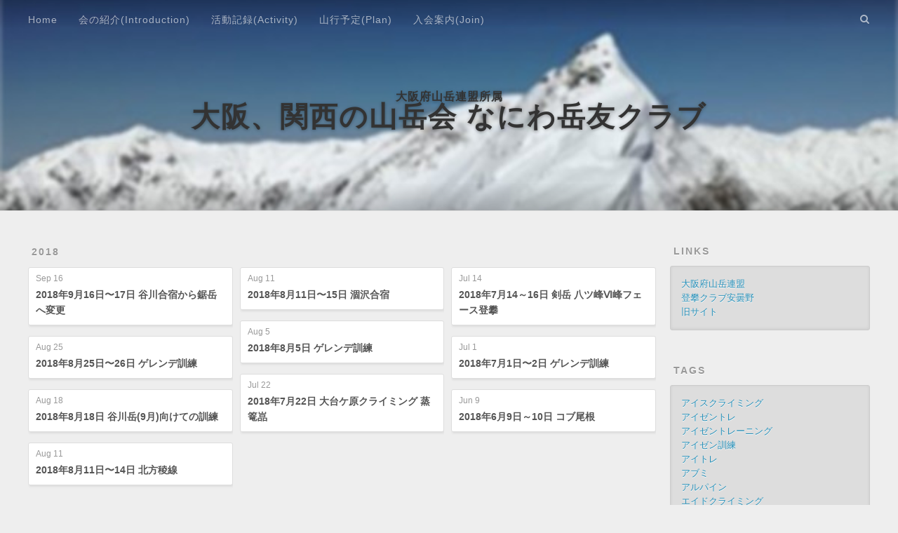

--- FILE ---
content_type: text/html; charset=utf-8
request_url: https://naniwa.gakuyu.club/archives/2018/page/3/
body_size: 6908
content:
<!DOCTYPE html>
<html>
<head>
  <meta charset="utf-8">
  

  
  <title>Archives: 2018 | 大阪、関西の山岳会 なにわ岳友クラブ</title>
  <meta name="viewport" content="width=device-width, initial-scale=1, maximum-scale=1">
  <meta name="description" content="大阪、関西の山岳会">
<meta property="og:type" content="website">
<meta property="og:title" content="大阪、関西の山岳会 なにわ岳友クラブ">
<meta property="og:url" content="https://naniwa.gakuyu.club/archives/2018/page/3/index.html">
<meta property="og:site_name" content="大阪、関西の山岳会 なにわ岳友クラブ">
<meta property="og:description" content="大阪、関西の山岳会">
<meta property="og:locale">
<meta property="article:author" content="Copyright Naniwa Gakuyu Alpine Club All Rights Reserved.">
<meta name="twitter:card" content="summary">
  
  
    <link rel="icon" href="/favicon.ico">
  
  
    <link href="//fonts.googleapis.com/css?family=Source+Code+Pro" rel="stylesheet" type="text/css">
  
  <link rel="stylesheet" href="https://use.fontawesome.com/releases/v5.1.0/css/all.css" integrity="sha384-lKuwvrZot6UHsBSfcMvOkWwlCMgc0TaWr+30HWe3a4ltaBwTZhyTEggF5tJv8tbt" crossorigin="anonymous">
  
<link rel="stylesheet" href="/css/style.css">

  <!-- Google tag (gtag.js) -->
  <script async src="https://www.googletagmanager.com/gtag/js?id=G-H9N2NVSJRL"></script>
  <script>
    window.dataLayer = window.dataLayer || [];
    function gtag(){dataLayer.push(arguments);}
    gtag('js', new Date());

    gtag('config', 'G-H9N2NVSJRL');
  </script>
<meta name="generator" content="Hexo 5.4.0"></head>

<body>
  <div id="container">
    <div id="wrap">
      <header id="header">
  <div id="banner"></div>
  <div id="header-outer" class="outer">
    <div id="header-title" class="inner">
      <h5 id="logo-wrap">
        <a href="/" id="subtitle">大阪府山岳連盟所属</a>
      </h5>
      <h1 id="logo-wrap">
        <a href="/" id="logo">大阪、関西の山岳会 なにわ岳友クラブ</a>
      </h1>
      
    </div>
    <div id="header-inner" class="inner">
      <nav id="main-nav">
        <a id="main-nav-toggle" class="nav-icon"></a>
        
          <a class="main-nav-link" href="/">Home</a>
        
          <a class="main-nav-link" href="/introduction">会の紹介(Introduction)</a>
        
          <a class="main-nav-link" href="/activity">活動記録(Activity)</a>
        
          <a class="main-nav-link" href="/plan">山行予定(Plan)</a>
        
          <a class="main-nav-link" href="/join">入会案内(Join)</a>
        
      </nav>
      <nav id="sub-nav">
        
        <a id="nav-search-btn" class="nav-icon" title="Search"></a>
      </nav>
      <div id="search-form-wrap">
        <form action="//google.com/search" method="get" accept-charset="UTF-8" class="search-form"><input type="search" name="q" class="search-form-input" placeholder="Search"><button type="submit" class="search-form-submit">&#xF002;</button><input type="hidden" name="sitesearch" value="https://naniwa.gakuyu.club"></form>
      </div>
    </div>
  </div>
</header>

      <div class="outer">
        <section id="main">
  
  
    
    
      
      
      <section class="archives-wrap">
        <div class="archive-year-wrap">
          <a href="/archives/2018" class="archive-year">2018</a>
        </div>
        <div class="archives">
    
    <article class="archive-article archive-type-post">
  <div class="archive-article-inner">
    <header class="archive-article-header">
      <a href="/2018/09/16/20180916/" class="archive-article-date">
  <time datetime="2018-09-15T15:00:00.000Z" itemprop="datePublished">Sep 16</time>
</a>
      
  
    <h1 itemprop="name">
      <a class="archive-article-title" href="/2018/09/16/20180916/">2018年9月16日〜17日 谷川合宿から鋸岳へ変更</a>
    </h1>
  

    </header>
  </div>
</article>
  
    
    
    <article class="archive-article archive-type-post">
  <div class="archive-article-inner">
    <header class="archive-article-header">
      <a href="/2018/08/25/20180825/" class="archive-article-date">
  <time datetime="2018-08-24T15:00:00.000Z" itemprop="datePublished">Aug 25</time>
</a>
      
  
    <h1 itemprop="name">
      <a class="archive-article-title" href="/2018/08/25/20180825/">2018年8月25日〜26日 ゲレンデ訓練</a>
    </h1>
  

    </header>
  </div>
</article>
  
    
    
    <article class="archive-article archive-type-post">
  <div class="archive-article-inner">
    <header class="archive-article-header">
      <a href="/2018/08/18/20180818/" class="archive-article-date">
  <time datetime="2018-08-17T15:00:00.000Z" itemprop="datePublished">Aug 18</time>
</a>
      
  
    <h1 itemprop="name">
      <a class="archive-article-title" href="/2018/08/18/20180818/">2018年8月18日 谷川岳(9月)向けての訓練</a>
    </h1>
  

    </header>
  </div>
</article>
  
    
    
    <article class="archive-article archive-type-post">
  <div class="archive-article-inner">
    <header class="archive-article-header">
      <a href="/2018/08/11/20180811-1/" class="archive-article-date">
  <time datetime="2018-08-10T15:00:00.000Z" itemprop="datePublished">Aug 11</time>
</a>
      
  
    <h1 itemprop="name">
      <a class="archive-article-title" href="/2018/08/11/20180811-1/">2018年8月11日〜14日 北方稜線</a>
    </h1>
  

    </header>
  </div>
</article>
  
    
    
    <article class="archive-article archive-type-post">
  <div class="archive-article-inner">
    <header class="archive-article-header">
      <a href="/2018/08/11/20180811/" class="archive-article-date">
  <time datetime="2018-08-10T15:00:00.000Z" itemprop="datePublished">Aug 11</time>
</a>
      
  
    <h1 itemprop="name">
      <a class="archive-article-title" href="/2018/08/11/20180811/">2018年8月11日〜15日 涸沢合宿</a>
    </h1>
  

    </header>
  </div>
</article>
  
    
    
    <article class="archive-article archive-type-post">
  <div class="archive-article-inner">
    <header class="archive-article-header">
      <a href="/2018/08/05/20180805/" class="archive-article-date">
  <time datetime="2018-08-04T15:00:00.000Z" itemprop="datePublished">Aug 5</time>
</a>
      
  
    <h1 itemprop="name">
      <a class="archive-article-title" href="/2018/08/05/20180805/">2018年8月5日 ゲレンデ訓練</a>
    </h1>
  

    </header>
  </div>
</article>
  
    
    
    <article class="archive-article archive-type-post">
  <div class="archive-article-inner">
    <header class="archive-article-header">
      <a href="/2018/07/22/20180722/" class="archive-article-date">
  <time datetime="2018-07-21T15:00:00.000Z" itemprop="datePublished">Jul 22</time>
</a>
      
  
    <h1 itemprop="name">
      <a class="archive-article-title" href="/2018/07/22/20180722/">2018年7月22日 大台ケ原クライミング 蒸篭嵓</a>
    </h1>
  

    </header>
  </div>
</article>
  
    
    
    <article class="archive-article archive-type-post">
  <div class="archive-article-inner">
    <header class="archive-article-header">
      <a href="/2018/07/14/20180714/" class="archive-article-date">
  <time datetime="2018-07-13T15:00:00.000Z" itemprop="datePublished">Jul 14</time>
</a>
      
  
    <h1 itemprop="name">
      <a class="archive-article-title" href="/2018/07/14/20180714/">2018年7月14～16日 剣岳 八ツ峰Ⅵ峰フェース登攀</a>
    </h1>
  

    </header>
  </div>
</article>
  
    
    
    <article class="archive-article archive-type-post">
  <div class="archive-article-inner">
    <header class="archive-article-header">
      <a href="/2018/07/01/20180701/" class="archive-article-date">
  <time datetime="2018-06-30T15:00:00.000Z" itemprop="datePublished">Jul 1</time>
</a>
      
  
    <h1 itemprop="name">
      <a class="archive-article-title" href="/2018/07/01/20180701/">2018年7月1日〜2日 ゲレンデ訓練</a>
    </h1>
  

    </header>
  </div>
</article>
  
    
    
    <article class="archive-article archive-type-post">
  <div class="archive-article-inner">
    <header class="archive-article-header">
      <a href="/2018/06/09/20180609/" class="archive-article-date">
  <time datetime="2018-06-08T15:00:00.000Z" itemprop="datePublished">Jun 9</time>
</a>
      
  
    <h1 itemprop="name">
      <a class="archive-article-title" href="/2018/06/09/20180609/">2018年6月9日～10日 コブ尾根</a>
    </h1>
  

    </header>
  </div>
</article>
  
  
    </div></section>
  


  <nav id="page-nav">
    
    <a class="extend prev" rel="prev" href="/archives/2018/page/2/">&amp;laquo; Prev</a><a class="page-number" href="/archives/2018/">1</a><a class="page-number" href="/archives/2018/page/2/">2</a><span class="page-number current">3</span><a class="page-number" href="/archives/2018/page/4/">4</a><a class="page-number" href="/archives/2018/page/5/">5</a><a class="extend next" rel="next" href="/archives/2018/page/4/">Next &amp;raquo;</a>
  </nav>

</section>
        
          <aside id="sidebar">
  
    <div class="widget-wrap">
<h3 class="widget-title">links</h3>
<div class="widget">
  <ul>
	
	  <li>
		<a target="_blank" rel="noopener" href="http://sangaku-osaka.com/link.html">大阪府山岳連盟</a>
	  </li>
	
	  <li>
		<a target="_blank" rel="noopener" href="http://cca-azumino.sakura.ne.jp/">登攀クラブ安曇野</a>
	  </li>
	
	  <li>
		<a target="_blank" rel="noopener" href="http://gcn.byoubu.com/old.html">旧サイト</a>
	  </li>
	
  </ul>
</div>
</div>

  
    
  <div class="widget-wrap">
    <h3 class="widget-title">Tags</h3>
    <div class="widget">
      <ul class="tag-list" itemprop="keywords"><li class="tag-list-item"><a class="tag-list-link" href="/tags/%E3%82%A2%E3%82%A4%E3%82%B9%E3%82%AF%E3%83%A9%E3%82%A4%E3%83%9F%E3%83%B3%E3%82%B0/" rel="tag">アイスクライミング</a></li><li class="tag-list-item"><a class="tag-list-link" href="/tags/%E3%82%A2%E3%82%A4%E3%82%BC%E3%83%B3%E3%83%88%E3%83%AC/" rel="tag">アイゼントレ</a></li><li class="tag-list-item"><a class="tag-list-link" href="/tags/%E3%82%A2%E3%82%A4%E3%82%BC%E3%83%B3%E3%83%88%E3%83%AC%E3%83%BC%E3%83%8B%E3%83%B3%E3%82%B0/" rel="tag">アイゼントレーニング</a></li><li class="tag-list-item"><a class="tag-list-link" href="/tags/%E3%82%A2%E3%82%A4%E3%82%BC%E3%83%B3%E8%A8%93%E7%B7%B4/" rel="tag">アイゼン訓練</a></li><li class="tag-list-item"><a class="tag-list-link" href="/tags/%E3%82%A2%E3%82%A4%E3%83%88%E3%83%AC/" rel="tag">アイトレ</a></li><li class="tag-list-item"><a class="tag-list-link" href="/tags/%E3%82%A2%E3%83%96%E3%83%9F/" rel="tag">アブミ</a></li><li class="tag-list-item"><a class="tag-list-link" href="/tags/%E3%82%A2%E3%83%AB%E3%83%91%E3%82%A4%E3%83%B3/" rel="tag">アルパイン</a></li><li class="tag-list-item"><a class="tag-list-link" href="/tags/%E3%82%A8%E3%82%A4%E3%83%89%E3%82%AF%E3%83%A9%E3%82%A4%E3%83%9F%E3%83%B3%E3%82%B0/" rel="tag">エイドクライミング</a></li><li class="tag-list-item"><a class="tag-list-link" href="/tags/%E3%82%AF%E3%83%A9%E3%82%A4%E3%83%9F%E3%83%B3%E3%82%B0/" rel="tag">クライミング</a></li><li class="tag-list-item"><a class="tag-list-link" href="/tags/%E3%82%B2%E3%83%AC%E3%83%B3%E3%83%87%E8%A8%93%E7%B7%B4/" rel="tag">ゲレンデ訓練</a></li><li class="tag-list-item"><a class="tag-list-link" href="/tags/%E3%82%B3%E3%83%96%E5%B0%BE%E6%A0%B9/" rel="tag">コブ尾根</a></li><li class="tag-list-item"><a class="tag-list-link" href="/tags/%E3%83%89%E3%83%BC%E3%83%A0%E4%B8%AD%E5%A4%AE%E7%A8%9C/" rel="tag">ドーム中央稜</a></li><li class="tag-list-item"><a class="tag-list-link" href="/tags/%E3%83%90%E3%83%83%E3%83%88%E3%83%AC%E3%82%B9/" rel="tag">バットレス</a></li><li class="tag-list-item"><a class="tag-list-link" href="/tags/%E3%83%92%E3%83%9E%E3%83%A9%E3%83%A4/" rel="tag">ヒマラヤ</a></li><li class="tag-list-item"><a class="tag-list-link" href="/tags/%E3%83%AC%E3%82%B9%E3%82%AD%E3%83%A5%E3%83%BC%E8%A8%93%E7%B7%B4/" rel="tag">レスキュー訓練</a></li><li class="tag-list-item"><a class="tag-list-link" href="/tags/%E4%B8%89%E3%83%8E%E6%B2%A2%E5%B2%B3/" rel="tag">三ノ沢岳</a></li><li class="tag-list-item"><a class="tag-list-link" href="/tags/%E4%B8%8D%E5%B8%B0%E5%B2%B3/" rel="tag">不帰岳</a></li><li class="tag-list-item"><a class="tag-list-link" href="/tags/%E4%B8%AD%E5%A4%AE%E3%82%A2%E3%83%AB%E3%83%97%E3%82%B9/" rel="tag">中央アルプス</a></li><li class="tag-list-item"><a class="tag-list-link" href="/tags/%E4%B8%B8%E5%B1%B1%E6%9D%B1%E5%A3%81/" rel="tag">丸山東壁</a></li><li class="tag-list-item"><a class="tag-list-link" href="/tags/%E4%B9%97%E9%9E%8D%E5%B2%B3/" rel="tag">乗鞍岳</a></li><li class="tag-list-item"><a class="tag-list-link" href="/tags/%E4%BA%94%E7%AB%9C%E5%B2%B3/" rel="tag">五竜岳</a></li><li class="tag-list-item"><a class="tag-list-link" href="/tags/%E4%BC%8A%E5%90%B9%E5%B1%B1/" rel="tag">伊吹山</a></li><li class="tag-list-item"><a class="tag-list-link" href="/tags/%E5%85%AB%E3%83%84%E5%B3%B0/" rel="tag">八ツ峰</a></li><li class="tag-list-item"><a class="tag-list-link" href="/tags/%E5%85%AB%E3%83%B6%E5%B2%B3/" rel="tag">八ヶ岳</a></li><li class="tag-list-item"><a class="tag-list-link" href="/tags/%E5%85%AD%E7%94%B2%E5%B1%B1/" rel="tag">六甲山</a></li><li class="tag-list-item"><a class="tag-list-link" href="/tags/%E5%85%AD%E7%94%B2%E5%B1%B1%E8%84%88/" rel="tag">六甲山脈</a></li><li class="tag-list-item"><a class="tag-list-link" href="/tags/%E5%85%B5%E5%BA%AB/" rel="tag">兵庫</a></li><li class="tag-list-item"><a class="tag-list-link" href="/tags/%E5%89%8D%E7%A9%82%E9%AB%98/" rel="tag">前穂高</a></li><li class="tag-list-item"><a class="tag-list-link" href="/tags/%E5%89%8D%E7%A9%82%E9%AB%98%E5%B2%B3/" rel="tag">前穂高岳</a></li><li class="tag-list-item"><a class="tag-list-link" href="/tags/%E5%89%A3%E5%B2%B3/" rel="tag">剣岳</a></li><li class="tag-list-item"><a class="tag-list-link" href="/tags/%E5%89%A3%E5%B2%B3-%E5%85%AB%E3%83%84%E5%B3%B0/" rel="tag">剣岳 八ツ峰</a></li><li class="tag-list-item"><a class="tag-list-link" href="/tags/%E5%89%B1%E5%B2%B3/" rel="tag">剱岳</a></li><li class="tag-list-item"><a class="tag-list-link" href="/tags/%E5%8A%94%E5%B2%B3/" rel="tag">劔岳</a></li><li class="tag-list-item"><a class="tag-list-link" href="/tags/%E5%8C%97%E3%82%A2%E3%83%AB%E3%83%97%E3%82%B9/" rel="tag">北アルプス</a></li><li class="tag-list-item"><a class="tag-list-link" href="/tags/%E5%8C%97%E5%B0%BE%E6%A0%B9/" rel="tag">北尾根</a></li><li class="tag-list-item"><a class="tag-list-link" href="/tags/%E5%8C%97%E5%B2%B3/" rel="tag">北岳</a></li><li class="tag-list-item"><a class="tag-list-link" href="/tags/%E5%8C%97%E6%96%B9%E7%A8%9C%E7%B7%9A/" rel="tag">北方稜線</a></li><li class="tag-list-item"><a class="tag-list-link" href="/tags/%E5%8C%97%E7%A9%82%E9%AB%98/" rel="tag">北穂高</a></li><li class="tag-list-item"><a class="tag-list-link" href="/tags/%E5%8C%97%E7%A9%82%E9%AB%98%E5%B2%B3/" rel="tag">北穂高岳</a></li><li class="tag-list-item"><a class="tag-list-link" href="/tags/%E5%8C%97%E9%8E%8C/" rel="tag">北鎌</a></li><li class="tag-list-item"><a class="tag-list-link" href="/tags/%E5%8C%97%E9%8E%8C%E5%B0%BE%E6%A0%B9/" rel="tag">北鎌尾根</a></li><li class="tag-list-item"><a class="tag-list-link" href="/tags/%E5%8D%81%E5%9B%BD%E5%B1%B1/" rel="tag">十国山</a></li><li class="tag-list-item"><a class="tag-list-link" href="/tags/%E5%8D%97%E5%B2%B3/" rel="tag">南岳</a></li><li class="tag-list-item"><a class="tag-list-link" href="/tags/%E5%94%90%E6%B2%A2/" rel="tag">唐沢</a></li><li class="tag-list-item"><a class="tag-list-link" href="/tags/%E5%A0%82%E6%BA%80%E3%83%AB%E3%83%B3%E3%82%BC/" rel="tag">堂満ルンゼ</a></li><li class="tag-list-item"><a class="tag-list-link" href="/tags/%E5%A4%A7%E5%8F%B0%E3%82%B1%E5%8E%9F/" rel="tag">大台ケ原</a></li><li class="tag-list-item"><a class="tag-list-link" href="/tags/%E5%A4%A7%E5%96%B0%E5%B2%B3/" rel="tag">大喰岳</a></li><li class="tag-list-item"><a class="tag-list-link" href="/tags/%E5%A4%A7%E5%B1%B1/" rel="tag">大山</a></li><li class="tag-list-item"><a class="tag-list-link" href="/tags/%E5%A4%A7%E5%B3%B0%E5%B1%B1/" rel="tag">大峰山</a></li><li class="tag-list-item"><a class="tag-list-link" href="/tags/%E5%A4%A7%E9%98%AA/" rel="tag">大阪</a></li><li class="tag-list-item"><a class="tag-list-link" href="/tags/%E5%A4%A7%E9%98%AA%E5%BA%9C%E5%B1%B1%E5%B2%B3%E9%80%A3%E7%9B%9F/" rel="tag">大阪府山岳連盟</a></li><li class="tag-list-item"><a class="tag-list-link" href="/tags/%E5%A4%A9%E7%8B%97%E5%B0%BE%E6%A0%B9/" rel="tag">天狗尾根</a></li><li class="tag-list-item"><a class="tag-list-link" href="/tags/%E5%A5%A5%E5%8F%88%E7%99%BD%E6%B1%A0/" rel="tag">奥又白池</a></li><li class="tag-list-item"><a class="tag-list-link" href="/tags/%E5%A5%A5%E7%A9%82%E9%AB%98/" rel="tag">奥穂高</a></li><li class="tag-list-item"><a class="tag-list-link" href="/tags/%E5%A5%A5%E7%A9%82%E9%AB%98%E5%8D%97%E9%99%B5/" rel="tag">奥穂高南陵</a></li><li class="tag-list-item"><a class="tag-list-link" href="/tags/%E5%A5%A5%E7%A9%82%E9%AB%98%E5%B2%B3/" rel="tag">奥穂高岳</a></li><li class="tag-list-item"><a class="tag-list-link" href="/tags/%E5%AE%9D%E5%89%A3%E5%B2%B3/" rel="tag">宝剣岳</a></li><li class="tag-list-item"><a class="tag-list-link" href="/tags/%E5%AF%8C%E5%A3%AB%E5%B1%B1/" rel="tag">富士山</a></li><li class="tag-list-item"><a class="tag-list-link" href="/tags/%E5%B0%8F%E5%A4%AA%E9%83%8E%E5%B2%A9/" rel="tag">小太郎岩</a></li><li class="tag-list-item"><a class="tag-list-link" href="/tags/%E5%B1%8F%E9%A2%A8%E5%B2%A9/" rel="tag">屏風岩</a></li><li class="tag-list-item"><a class="tag-list-link" href="/tags/%E5%B1%8F%E9%A2%A8%E5%B2%A9%E6%9D%B1%E7%A8%9C/" rel="tag">屏風岩東稜</a></li><li class="tag-list-item"><a class="tag-list-link" href="/tags/%E5%B1%B1%E5%B2%B3%E4%BC%9A/" rel="tag">山岳会</a></li><li class="tag-list-item"><a class="tag-list-link" href="/tags/%E5%B8%B8%E5%BF%B5%E5%B2%B3/" rel="tag">常念岳</a></li><li class="tag-list-item"><a class="tag-list-link" href="/tags/%E5%B9%B3%E6%97%A5%E8%A8%93%E7%B7%B4/" rel="tag">平日訓練</a></li><li class="tag-list-item"><a class="tag-list-link" href="/tags/%E5%B9%B8%E3%83%8E%E5%B7%9D/" rel="tag">幸ノ川</a></li><li class="tag-list-item"><a class="tag-list-link" href="/tags/%E5%BC%A5%E5%B1%B1%E5%B7%9D%E5%8F%8C%E9%96%80/" rel="tag">弥山川双門</a></li><li class="tag-list-item"><a class="tag-list-link" href="/tags/%E5%BE%A1%E5%9C%A8%E6%89%80/" rel="tag">御在所</a></li><li class="tag-list-item"><a class="tag-list-link" href="/tags/%E5%BE%A1%E5%9C%A8%E6%89%80%E5%B2%B3/" rel="tag">御在所岳</a></li><li class="tag-list-item"><a class="tag-list-link" href="/tags/%E6%82%AA%E6%B2%A2/" rel="tag">悪沢</a></li><li class="tag-list-item"><a class="tag-list-link" href="/tags/%E6%88%B8%E9%9A%A0%E5%B1%B1/" rel="tag">戸隠山</a></li><li class="tag-list-item"><a class="tag-list-link" href="/tags/%E6%98%8E%E6%98%9F%E5%B1%B1/" rel="tag">明星山</a></li><li class="tag-list-item"><a class="tag-list-link" href="/tags/%E6%98%8E%E7%A5%9E%E5%B2%B3/" rel="tag">明神岳</a></li><li class="tag-list-item"><a class="tag-list-link" href="/tags/%E6%99%AE%E8%B3%A2%E5%B2%B3/" rel="tag">普賢岳</a></li><li class="tag-list-item"><a class="tag-list-link" href="/tags/%E6%9C%A8%E6%9B%BD%E9%A7%92%E3%82%B1%E5%B2%B3/" rel="tag">木曽駒ケ岳</a></li><li class="tag-list-item"><a class="tag-list-link" href="/tags/%E6%9C%A8%E6%9B%BD%E9%A7%92%E3%83%B6%E5%B2%B3/" rel="tag">木曽駒ヶ岳</a></li><li class="tag-list-item"><a class="tag-list-link" href="/tags/%E6%9C%A8%E6%9B%BD%E9%A7%92%E9%AB%98%E5%8E%9F/" rel="tag">木曽駒高原</a></li><li class="tag-list-item"><a class="tag-list-link" href="/tags/%E6%9D%BE%E9%AB%98%E3%83%AB%E3%83%BC%E3%83%88/" rel="tag">松高ルート</a></li><li class="tag-list-item"><a class="tag-list-link" href="/tags/%E6%A7%8D%E3%83%B6%E5%B2%B3/" rel="tag">槍ヶ岳</a></li><li class="tag-list-item"><a class="tag-list-link" href="/tags/%E6%A8%AA%E5%B0%BE%E5%B0%BE%E6%A0%B9/" rel="tag">横尾尾根</a></li><li class="tag-list-item"><a class="tag-list-link" href="/tags/%E6%AD%A3%E6%B2%A2%E5%B7%9D/" rel="tag">正沢川</a></li><li class="tag-list-item"><a class="tag-list-link" href="/tags/%E6%AF%94%E8%89%AF%E5%B1%B1/" rel="tag">比良山</a></li><li class="tag-list-item"><a class="tag-list-link" href="/tags/%E6%B0%B7%E3%83%8E%E5%B1%B1/" rel="tag">氷ノ山</a></li><li class="tag-list-item"><a class="tag-list-link" href="/tags/%E6%B5%B7%E8%B0%B7%E5%B1%B1%E5%A1%8A/" rel="tag">海谷山塊</a></li><li class="tag-list-item"><a class="tag-list-link" href="/tags/%E6%B6%B8%E6%B2%A2/" rel="tag">涸沢</a></li><li class="tag-list-item"><a class="tag-list-link" href="/tags/%E6%B6%B8%E6%B2%A2%E5%B2%B3/" rel="tag">涸沢岳</a></li><li class="tag-list-item"><a class="tag-list-link" href="/tags/%E6%B6%B8%E6%B2%A2%E8%A5%BF%E5%B0%BE%E6%A0%B9/" rel="tag">涸沢西尾根</a></li><li class="tag-list-item"><a class="tag-list-link" href="/tags/%E6%BB%9D%E8%B0%B7/" rel="tag">滝谷</a></li><li class="tag-list-item"><a class="tag-list-link" href="/tags/%E7%84%BC%E5%B2%B3/" rel="tag">焼岳</a></li><li class="tag-list-item"><a class="tag-list-link" href="/tags/%E7%87%95%E5%B2%B3/" rel="tag">燕岳</a></li><li class="tag-list-item"><a class="tag-list-link" href="/tags/%E7%88%BA%E3%83%B6%E5%B2%B3/" rel="tag">爺ヶ岳</a></li><li class="tag-list-item"><a class="tag-list-link" href="/tags/%E7%99%BB%E5%B1%B1/" rel="tag">登山</a></li><li class="tag-list-item"><a class="tag-list-link" href="/tags/%E7%99%BB%E5%B1%B1%E9%A3%9F/" rel="tag">登山食</a></li><li class="tag-list-item"><a class="tag-list-link" href="/tags/%E7%99%BD%E8%B0%B7%E5%B1%B1/" rel="tag">白谷山</a></li><li class="tag-list-item"><a class="tag-list-link" href="/tags/%E7%99%BD%E9%A6%AC%E5%B2%B3/" rel="tag">白馬岳</a></li><li class="tag-list-item"><a class="tag-list-link" href="/tags/%E7%99%BD%E9%A6%AC%E9%91%93/" rel="tag">白馬鑓</a></li><li class="tag-list-item"><a class="tag-list-link" href="/tags/%E7%99%BE%E4%B8%88/" rel="tag">百丈</a></li><li class="tag-list-item"><a class="tag-list-link" href="/tags/%E7%99%BE%E4%B8%88%E5%B2%A9/" rel="tag">百丈岩</a></li><li class="tag-list-item"><a class="tag-list-link" href="/tags/%E7%99%BE%E4%B8%88%E5%B2%B3/" rel="tag">百丈岳</a></li><li class="tag-list-item"><a class="tag-list-link" href="/tags/%E7%9C%9F%E7%A0%82%E6%B2%A2/" rel="tag">真砂沢</a></li><li class="tag-list-item"><a class="tag-list-link" href="/tags/%E7%9F%B3%E9%8E%9A%E5%B1%B1%E5%8C%97%E5%A3%81/" rel="tag">石鎚山北壁</a></li><li class="tag-list-item"><a class="tag-list-link" href="/tags/%E7%A2%BA%E4%BF%9D%E6%8A%80%E8%A1%93/" rel="tag">確保技術</a></li><li class="tag-list-item"><a class="tag-list-link" href="/tags/%E7%A9%82%E9%AB%98%E5%B2%B3/" rel="tag">穂高岳</a></li><li class="tag-list-item"><a class="tag-list-link" href="/tags/%E7%AB%8B%E5%B1%B1/" rel="tag">立山</a></li><li class="tag-list-item"><a class="tag-list-link" href="/tags/%E7%AC%A0%E3%83%B6%E5%B2%B3/" rel="tag">笠ヶ岳</a></li><li class="tag-list-item"><a class="tag-list-link" href="/tags/%E7%B8%A6%E8%B5%B0/" rel="tag">縦走</a></li><li class="tag-list-item"><a class="tag-list-link" href="/tags/%E8%93%AC%E8%8E%B1%E5%B3%A1/" rel="tag">蓬莱峡</a></li><li class="tag-list-item"><a class="tag-list-link" href="/tags/%E8%9D%B6%E3%83%B6%E5%B2%B3/" rel="tag">蝶ヶ岳</a></li><li class="tag-list-item"><a class="tag-list-link" href="/tags/%E8%A5%BF%E7%A9%82%E9%AB%98/" rel="tag">西穂高</a></li><li class="tag-list-item"><a class="tag-list-link" href="/tags/%E8%A8%93%E7%B7%B4/" rel="tag">訓練</a></li><li class="tag-list-item"><a class="tag-list-link" href="/tags/%E8%AC%9B%E6%BC%94/" rel="tag">講演</a></li><li class="tag-list-item"><a class="tag-list-link" href="/tags/%E8%B0%B7%E5%B7%9D%E5%B2%B3/" rel="tag">谷川岳</a></li><li class="tag-list-item"><a class="tag-list-link" href="/tags/%E8%B5%A4%E7%9F%B3%E6%B2%A2%E5%A5%A5%E5%A3%81/" rel="tag">赤石沢奥壁</a></li><li class="tag-list-item"><a class="tag-list-link" href="/tags/%E9%81%A0%E8%A6%8B%E5%B0%BE%E6%A0%B9/" rel="tag">遠見尾根</a></li><li class="tag-list-item"><a class="tag-list-link" href="/tags/%E9%87%8E%E4%BC%8F%E3%83%B6%E5%B2%B3/" rel="tag">野伏ヶ岳</a></li><li class="tag-list-item"><a class="tag-list-link" href="/tags/%E9%8B%B8%E5%B2%B3/" rel="tag">鋸岳</a></li><li class="tag-list-item"><a class="tag-list-link" href="/tags/%E9%8C%AB%E6%9D%96%E5%B2%B3/" rel="tag">錫杖岳</a></li><li class="tag-list-item"><a class="tag-list-link" href="/tags/%E9%9B%AA%E4%B8%8A%E8%A8%93%E7%B7%B4/" rel="tag">雪上訓練</a></li><li class="tag-list-item"><a class="tag-list-link" href="/tags/%E9%9B%AA%E5%BD%A6%E5%B1%B1/" rel="tag">雪彦山</a></li><li class="tag-list-item"><a class="tag-list-link" href="/tags/%E9%9C%9E%E6%B2%A2%E5%B2%B3/" rel="tag">霞沢岳</a></li><li class="tag-list-item"><a class="tag-list-link" href="/tags/%E9%A3%9B%E9%A8%A8%E5%B0%BE%E6%A0%B9/" rel="tag">飛騨尾根</a></li><li class="tag-list-item"><a class="tag-list-link" href="/tags/%E9%A7%92%E5%BD%A2%E5%B2%A9/" rel="tag">駒形岩</a></li><li class="tag-list-item"><a class="tag-list-link" href="/tags/%E9%AC%BC%E3%82%B1%E7%89%99%E5%B1%B1/" rel="tag">鬼ケ牙山</a></li><li class="tag-list-item"><a class="tag-list-link" href="/tags/%E9%AC%BC%E3%83%B6%E7%89%99/" rel="tag">鬼ヶ牙</a></li><li class="tag-list-item"><a class="tag-list-link" href="/tags/%E9%B9%BF%E5%B3%B6%E6%A7%8D/" rel="tag">鹿島槍</a></li></ul>
    </div>
  </div>


  
    
  <div class="widget-wrap">
    <h3 class="widget-title">Tag Cloud</h3>
    <div class="widget tagcloud">
      <a href="/tags/%E3%82%A2%E3%82%A4%E3%82%B9%E3%82%AF%E3%83%A9%E3%82%A4%E3%83%9F%E3%83%B3%E3%82%B0/" style="font-size: 15.63px;">アイスクライミング</a> <a href="/tags/%E3%82%A2%E3%82%A4%E3%82%BC%E3%83%B3%E3%83%88%E3%83%AC/" style="font-size: 10px;">アイゼントレ</a> <a href="/tags/%E3%82%A2%E3%82%A4%E3%82%BC%E3%83%B3%E3%83%88%E3%83%AC%E3%83%BC%E3%83%8B%E3%83%B3%E3%82%B0/" style="font-size: 18.13px;">アイゼントレーニング</a> <a href="/tags/%E3%82%A2%E3%82%A4%E3%82%BC%E3%83%B3%E8%A8%93%E7%B7%B4/" style="font-size: 10px;">アイゼン訓練</a> <a href="/tags/%E3%82%A2%E3%82%A4%E3%83%88%E3%83%AC/" style="font-size: 10.63px;">アイトレ</a> <a href="/tags/%E3%82%A2%E3%83%96%E3%83%9F/" style="font-size: 13.75px;">アブミ</a> <a href="/tags/%E3%82%A2%E3%83%AB%E3%83%91%E3%82%A4%E3%83%B3/" style="font-size: 18.75px;">アルパイン</a> <a href="/tags/%E3%82%A8%E3%82%A4%E3%83%89%E3%82%AF%E3%83%A9%E3%82%A4%E3%83%9F%E3%83%B3%E3%82%B0/" style="font-size: 10px;">エイドクライミング</a> <a href="/tags/%E3%82%AF%E3%83%A9%E3%82%A4%E3%83%9F%E3%83%B3%E3%82%B0/" style="font-size: 19.38px;">クライミング</a> <a href="/tags/%E3%82%B2%E3%83%AC%E3%83%B3%E3%83%87%E8%A8%93%E7%B7%B4/" style="font-size: 20px;">ゲレンデ訓練</a> <a href="/tags/%E3%82%B3%E3%83%96%E5%B0%BE%E6%A0%B9/" style="font-size: 11.88px;">コブ尾根</a> <a href="/tags/%E3%83%89%E3%83%BC%E3%83%A0%E4%B8%AD%E5%A4%AE%E7%A8%9C/" style="font-size: 10px;">ドーム中央稜</a> <a href="/tags/%E3%83%90%E3%83%83%E3%83%88%E3%83%AC%E3%82%B9/" style="font-size: 10px;">バットレス</a> <a href="/tags/%E3%83%92%E3%83%9E%E3%83%A9%E3%83%A4/" style="font-size: 10.63px;">ヒマラヤ</a> <a href="/tags/%E3%83%AC%E3%82%B9%E3%82%AD%E3%83%A5%E3%83%BC%E8%A8%93%E7%B7%B4/" style="font-size: 16.88px;">レスキュー訓練</a> <a href="/tags/%E4%B8%89%E3%83%8E%E6%B2%A2%E5%B2%B3/" style="font-size: 10px;">三ノ沢岳</a> <a href="/tags/%E4%B8%8D%E5%B8%B0%E5%B2%B3/" style="font-size: 10px;">不帰岳</a> <a href="/tags/%E4%B8%AD%E5%A4%AE%E3%82%A2%E3%83%AB%E3%83%97%E3%82%B9/" style="font-size: 10px;">中央アルプス</a> <a href="/tags/%E4%B8%B8%E5%B1%B1%E6%9D%B1%E5%A3%81/" style="font-size: 10px;">丸山東壁</a> <a href="/tags/%E4%B9%97%E9%9E%8D%E5%B2%B3/" style="font-size: 10px;">乗鞍岳</a> <a href="/tags/%E4%BA%94%E7%AB%9C%E5%B2%B3/" style="font-size: 10.63px;">五竜岳</a> <a href="/tags/%E4%BC%8A%E5%90%B9%E5%B1%B1/" style="font-size: 11.25px;">伊吹山</a> <a href="/tags/%E5%85%AB%E3%83%84%E5%B3%B0/" style="font-size: 10.63px;">八ツ峰</a> <a href="/tags/%E5%85%AB%E3%83%B6%E5%B2%B3/" style="font-size: 10px;">八ヶ岳</a> <a href="/tags/%E5%85%AD%E7%94%B2%E5%B1%B1/" style="font-size: 10.63px;">六甲山</a> <a href="/tags/%E5%85%AD%E7%94%B2%E5%B1%B1%E8%84%88/" style="font-size: 10px;">六甲山脈</a> <a href="/tags/%E5%85%B5%E5%BA%AB/" style="font-size: 10.63px;">兵庫</a> <a href="/tags/%E5%89%8D%E7%A9%82%E9%AB%98/" style="font-size: 13.75px;">前穂高</a> <a href="/tags/%E5%89%8D%E7%A9%82%E9%AB%98%E5%B2%B3/" style="font-size: 10.63px;">前穂高岳</a> <a href="/tags/%E5%89%A3%E5%B2%B3/" style="font-size: 11.25px;">剣岳</a> <a href="/tags/%E5%89%A3%E5%B2%B3-%E5%85%AB%E3%83%84%E5%B3%B0/" style="font-size: 10px;">剣岳 八ツ峰</a> <a href="/tags/%E5%89%B1%E5%B2%B3/" style="font-size: 10.63px;">剱岳</a> <a href="/tags/%E5%8A%94%E5%B2%B3/" style="font-size: 10px;">劔岳</a> <a href="/tags/%E5%8C%97%E3%82%A2%E3%83%AB%E3%83%97%E3%82%B9/" style="font-size: 12.5px;">北アルプス</a> <a href="/tags/%E5%8C%97%E5%B0%BE%E6%A0%B9/" style="font-size: 10px;">北尾根</a> <a href="/tags/%E5%8C%97%E5%B2%B3/" style="font-size: 11.25px;">北岳</a> <a href="/tags/%E5%8C%97%E6%96%B9%E7%A8%9C%E7%B7%9A/" style="font-size: 10px;">北方稜線</a> <a href="/tags/%E5%8C%97%E7%A9%82%E9%AB%98/" style="font-size: 12.5px;">北穂高</a> <a href="/tags/%E5%8C%97%E7%A9%82%E9%AB%98%E5%B2%B3/" style="font-size: 10px;">北穂高岳</a> <a href="/tags/%E5%8C%97%E9%8E%8C/" style="font-size: 12.5px;">北鎌</a> <a href="/tags/%E5%8C%97%E9%8E%8C%E5%B0%BE%E6%A0%B9/" style="font-size: 15px;">北鎌尾根</a> <a href="/tags/%E5%8D%81%E5%9B%BD%E5%B1%B1/" style="font-size: 10px;">十国山</a> <a href="/tags/%E5%8D%97%E5%B2%B3/" style="font-size: 10px;">南岳</a> <a href="/tags/%E5%94%90%E6%B2%A2/" style="font-size: 10px;">唐沢</a> <a href="/tags/%E5%A0%82%E6%BA%80%E3%83%AB%E3%83%B3%E3%82%BC/" style="font-size: 10.63px;">堂満ルンゼ</a> <a href="/tags/%E5%A4%A7%E5%8F%B0%E3%82%B1%E5%8E%9F/" style="font-size: 11.88px;">大台ケ原</a> <a href="/tags/%E5%A4%A7%E5%96%B0%E5%B2%B3/" style="font-size: 11.25px;">大喰岳</a> <a href="/tags/%E5%A4%A7%E5%B1%B1/" style="font-size: 12.5px;">大山</a> <a href="/tags/%E5%A4%A7%E5%B3%B0%E5%B1%B1/" style="font-size: 10px;">大峰山</a> <a href="/tags/%E5%A4%A7%E9%98%AA/" style="font-size: 10px;">大阪</a> <a href="/tags/%E5%A4%A7%E9%98%AA%E5%BA%9C%E5%B1%B1%E5%B2%B3%E9%80%A3%E7%9B%9F/" style="font-size: 10px;">大阪府山岳連盟</a> <a href="/tags/%E5%A4%A9%E7%8B%97%E5%B0%BE%E6%A0%B9/" style="font-size: 10px;">天狗尾根</a> <a href="/tags/%E5%A5%A5%E5%8F%88%E7%99%BD%E6%B1%A0/" style="font-size: 10px;">奥又白池</a> <a href="/tags/%E5%A5%A5%E7%A9%82%E9%AB%98/" style="font-size: 17.5px;">奥穂高</a> <a href="/tags/%E5%A5%A5%E7%A9%82%E9%AB%98%E5%8D%97%E9%99%B5/" style="font-size: 10px;">奥穂高南陵</a> <a href="/tags/%E5%A5%A5%E7%A9%82%E9%AB%98%E5%B2%B3/" style="font-size: 11.25px;">奥穂高岳</a> <a href="/tags/%E5%AE%9D%E5%89%A3%E5%B2%B3/" style="font-size: 12.5px;">宝剣岳</a> <a href="/tags/%E5%AF%8C%E5%A3%AB%E5%B1%B1/" style="font-size: 13.13px;">富士山</a> <a href="/tags/%E5%B0%8F%E5%A4%AA%E9%83%8E%E5%B2%A9/" style="font-size: 14.38px;">小太郎岩</a> <a href="/tags/%E5%B1%8F%E9%A2%A8%E5%B2%A9/" style="font-size: 10px;">屏風岩</a> <a href="/tags/%E5%B1%8F%E9%A2%A8%E5%B2%A9%E6%9D%B1%E7%A8%9C/" style="font-size: 10px;">屏風岩東稜</a> <a href="/tags/%E5%B1%B1%E5%B2%B3%E4%BC%9A/" style="font-size: 10.63px;">山岳会</a> <a href="/tags/%E5%B8%B8%E5%BF%B5%E5%B2%B3/" style="font-size: 11.88px;">常念岳</a> <a href="/tags/%E5%B9%B3%E6%97%A5%E8%A8%93%E7%B7%B4/" style="font-size: 10px;">平日訓練</a> <a href="/tags/%E5%B9%B8%E3%83%8E%E5%B7%9D/" style="font-size: 10px;">幸ノ川</a> <a href="/tags/%E5%BC%A5%E5%B1%B1%E5%B7%9D%E5%8F%8C%E9%96%80/" style="font-size: 12.5px;">弥山川双門</a> <a href="/tags/%E5%BE%A1%E5%9C%A8%E6%89%80/" style="font-size: 10px;">御在所</a> <a href="/tags/%E5%BE%A1%E5%9C%A8%E6%89%80%E5%B2%B3/" style="font-size: 11.25px;">御在所岳</a> <a href="/tags/%E6%82%AA%E6%B2%A2/" style="font-size: 10px;">悪沢</a> <a href="/tags/%E6%88%B8%E9%9A%A0%E5%B1%B1/" style="font-size: 10.63px;">戸隠山</a> <a href="/tags/%E6%98%8E%E6%98%9F%E5%B1%B1/" style="font-size: 10px;">明星山</a> <a href="/tags/%E6%98%8E%E7%A5%9E%E5%B2%B3/" style="font-size: 11.88px;">明神岳</a> <a href="/tags/%E6%99%AE%E8%B3%A2%E5%B2%B3/" style="font-size: 10px;">普賢岳</a> <a href="/tags/%E6%9C%A8%E6%9B%BD%E9%A7%92%E3%82%B1%E5%B2%B3/" style="font-size: 10.63px;">木曽駒ケ岳</a> <a href="/tags/%E6%9C%A8%E6%9B%BD%E9%A7%92%E3%83%B6%E5%B2%B3/" style="font-size: 11.25px;">木曽駒ヶ岳</a> <a href="/tags/%E6%9C%A8%E6%9B%BD%E9%A7%92%E9%AB%98%E5%8E%9F/" style="font-size: 10.63px;">木曽駒高原</a> <a href="/tags/%E6%9D%BE%E9%AB%98%E3%83%AB%E3%83%BC%E3%83%88/" style="font-size: 10px;">松高ルート</a> <a href="/tags/%E6%A7%8D%E3%83%B6%E5%B2%B3/" style="font-size: 15.63px;">槍ヶ岳</a> <a href="/tags/%E6%A8%AA%E5%B0%BE%E5%B0%BE%E6%A0%B9/" style="font-size: 10.63px;">横尾尾根</a> <a href="/tags/%E6%AD%A3%E6%B2%A2%E5%B7%9D/" style="font-size: 10px;">正沢川</a> <a href="/tags/%E6%AF%94%E8%89%AF%E5%B1%B1/" style="font-size: 11.25px;">比良山</a> <a href="/tags/%E6%B0%B7%E3%83%8E%E5%B1%B1/" style="font-size: 10.63px;">氷ノ山</a> <a href="/tags/%E6%B5%B7%E8%B0%B7%E5%B1%B1%E5%A1%8A/" style="font-size: 10px;">海谷山塊</a> <a href="/tags/%E6%B6%B8%E6%B2%A2/" style="font-size: 11.88px;">涸沢</a> <a href="/tags/%E6%B6%B8%E6%B2%A2%E5%B2%B3/" style="font-size: 10px;">涸沢岳</a> <a href="/tags/%E6%B6%B8%E6%B2%A2%E8%A5%BF%E5%B0%BE%E6%A0%B9/" style="font-size: 10.63px;">涸沢西尾根</a> <a href="/tags/%E6%BB%9D%E8%B0%B7/" style="font-size: 11.25px;">滝谷</a> <a href="/tags/%E7%84%BC%E5%B2%B3/" style="font-size: 11.25px;">焼岳</a> <a href="/tags/%E7%87%95%E5%B2%B3/" style="font-size: 10px;">燕岳</a> <a href="/tags/%E7%88%BA%E3%83%B6%E5%B2%B3/" style="font-size: 11.25px;">爺ヶ岳</a> <a href="/tags/%E7%99%BB%E5%B1%B1/" style="font-size: 10.63px;">登山</a> <a href="/tags/%E7%99%BB%E5%B1%B1%E9%A3%9F/" style="font-size: 10px;">登山食</a> <a href="/tags/%E7%99%BD%E8%B0%B7%E5%B1%B1/" style="font-size: 10px;">白谷山</a> <a href="/tags/%E7%99%BD%E9%A6%AC%E5%B2%B3/" style="font-size: 11.25px;">白馬岳</a> <a href="/tags/%E7%99%BD%E9%A6%AC%E9%91%93/" style="font-size: 10px;">白馬鑓</a> <a href="/tags/%E7%99%BE%E4%B8%88/" style="font-size: 10px;">百丈</a> <a href="/tags/%E7%99%BE%E4%B8%88%E5%B2%A9/" style="font-size: 14.38px;">百丈岩</a> <a href="/tags/%E7%99%BE%E4%B8%88%E5%B2%B3/" style="font-size: 10px;">百丈岳</a> <a href="/tags/%E7%9C%9F%E7%A0%82%E6%B2%A2/" style="font-size: 10px;">真砂沢</a> <a href="/tags/%E7%9F%B3%E9%8E%9A%E5%B1%B1%E5%8C%97%E5%A3%81/" style="font-size: 10px;">石鎚山北壁</a> <a href="/tags/%E7%A2%BA%E4%BF%9D%E6%8A%80%E8%A1%93/" style="font-size: 10px;">確保技術</a> <a href="/tags/%E7%A9%82%E9%AB%98%E5%B2%B3/" style="font-size: 10px;">穂高岳</a> <a href="/tags/%E7%AB%8B%E5%B1%B1/" style="font-size: 10.63px;">立山</a> <a href="/tags/%E7%AC%A0%E3%83%B6%E5%B2%B3/" style="font-size: 10px;">笠ヶ岳</a> <a href="/tags/%E7%B8%A6%E8%B5%B0/" style="font-size: 10.63px;">縦走</a> <a href="/tags/%E8%93%AC%E8%8E%B1%E5%B3%A1/" style="font-size: 18.13px;">蓬莱峡</a> <a href="/tags/%E8%9D%B6%E3%83%B6%E5%B2%B3/" style="font-size: 10.63px;">蝶ヶ岳</a> <a href="/tags/%E8%A5%BF%E7%A9%82%E9%AB%98/" style="font-size: 16.25px;">西穂高</a> <a href="/tags/%E8%A8%93%E7%B7%B4/" style="font-size: 10px;">訓練</a> <a href="/tags/%E8%AC%9B%E6%BC%94/" style="font-size: 10px;">講演</a> <a href="/tags/%E8%B0%B7%E5%B7%9D%E5%B2%B3/" style="font-size: 11.88px;">谷川岳</a> <a href="/tags/%E8%B5%A4%E7%9F%B3%E6%B2%A2%E5%A5%A5%E5%A3%81/" style="font-size: 10px;">赤石沢奥壁</a> <a href="/tags/%E9%81%A0%E8%A6%8B%E5%B0%BE%E6%A0%B9/" style="font-size: 10px;">遠見尾根</a> <a href="/tags/%E9%87%8E%E4%BC%8F%E3%83%B6%E5%B2%B3/" style="font-size: 10px;">野伏ヶ岳</a> <a href="/tags/%E9%8B%B8%E5%B2%B3/" style="font-size: 10px;">鋸岳</a> <a href="/tags/%E9%8C%AB%E6%9D%96%E5%B2%B3/" style="font-size: 11.25px;">錫杖岳</a> <a href="/tags/%E9%9B%AA%E4%B8%8A%E8%A8%93%E7%B7%B4/" style="font-size: 10px;">雪上訓練</a> <a href="/tags/%E9%9B%AA%E5%BD%A6%E5%B1%B1/" style="font-size: 14.38px;">雪彦山</a> <a href="/tags/%E9%9C%9E%E6%B2%A2%E5%B2%B3/" style="font-size: 14.38px;">霞沢岳</a> <a href="/tags/%E9%A3%9B%E9%A8%A8%E5%B0%BE%E6%A0%B9/" style="font-size: 10px;">飛騨尾根</a> <a href="/tags/%E9%A7%92%E5%BD%A2%E5%B2%A9/" style="font-size: 10px;">駒形岩</a> <a href="/tags/%E9%AC%BC%E3%82%B1%E7%89%99%E5%B1%B1/" style="font-size: 10px;">鬼ケ牙山</a> <a href="/tags/%E9%AC%BC%E3%83%B6%E7%89%99/" style="font-size: 10.63px;">鬼ヶ牙</a> <a href="/tags/%E9%B9%BF%E5%B3%B6%E6%A7%8D/" style="font-size: 11.25px;">鹿島槍</a>
    </div>
  </div>

  
    
  <div class="widget-wrap">
    <h3 class="widget-title">Archives</h3>
    <div class="widget">
      <ul class="archive-list"><li class="archive-list-item"><a class="archive-list-link" href="/archives/2025/11/">November 2025</a></li><li class="archive-list-item"><a class="archive-list-link" href="/archives/2024/07/">July 2024</a></li><li class="archive-list-item"><a class="archive-list-link" href="/archives/2024/06/">June 2024</a></li><li class="archive-list-item"><a class="archive-list-link" href="/archives/2024/05/">May 2024</a></li><li class="archive-list-item"><a class="archive-list-link" href="/archives/2024/04/">April 2024</a></li><li class="archive-list-item"><a class="archive-list-link" href="/archives/2024/03/">March 2024</a></li><li class="archive-list-item"><a class="archive-list-link" href="/archives/2024/02/">February 2024</a></li><li class="archive-list-item"><a class="archive-list-link" href="/archives/2024/01/">January 2024</a></li><li class="archive-list-item"><a class="archive-list-link" href="/archives/2023/12/">December 2023</a></li><li class="archive-list-item"><a class="archive-list-link" href="/archives/2023/11/">November 2023</a></li><li class="archive-list-item"><a class="archive-list-link" href="/archives/2023/10/">October 2023</a></li><li class="archive-list-item"><a class="archive-list-link" href="/archives/2023/09/">September 2023</a></li><li class="archive-list-item"><a class="archive-list-link" href="/archives/2023/08/">August 2023</a></li><li class="archive-list-item"><a class="archive-list-link" href="/archives/2023/07/">July 2023</a></li><li class="archive-list-item"><a class="archive-list-link" href="/archives/2023/06/">June 2023</a></li><li class="archive-list-item"><a class="archive-list-link" href="/archives/2023/05/">May 2023</a></li><li class="archive-list-item"><a class="archive-list-link" href="/archives/2023/04/">April 2023</a></li><li class="archive-list-item"><a class="archive-list-link" href="/archives/2023/03/">March 2023</a></li><li class="archive-list-item"><a class="archive-list-link" href="/archives/2023/02/">February 2023</a></li><li class="archive-list-item"><a class="archive-list-link" href="/archives/2023/01/">January 2023</a></li><li class="archive-list-item"><a class="archive-list-link" href="/archives/2022/12/">December 2022</a></li><li class="archive-list-item"><a class="archive-list-link" href="/archives/2022/11/">November 2022</a></li><li class="archive-list-item"><a class="archive-list-link" href="/archives/2022/10/">October 2022</a></li><li class="archive-list-item"><a class="archive-list-link" href="/archives/2022/09/">September 2022</a></li><li class="archive-list-item"><a class="archive-list-link" href="/archives/2022/08/">August 2022</a></li><li class="archive-list-item"><a class="archive-list-link" href="/archives/2022/07/">July 2022</a></li><li class="archive-list-item"><a class="archive-list-link" href="/archives/2022/06/">June 2022</a></li><li class="archive-list-item"><a class="archive-list-link" href="/archives/2022/05/">May 2022</a></li><li class="archive-list-item"><a class="archive-list-link" href="/archives/2022/04/">April 2022</a></li><li class="archive-list-item"><a class="archive-list-link" href="/archives/2022/03/">March 2022</a></li><li class="archive-list-item"><a class="archive-list-link" href="/archives/2022/02/">February 2022</a></li><li class="archive-list-item"><a class="archive-list-link" href="/archives/2022/01/">January 2022</a></li><li class="archive-list-item"><a class="archive-list-link" href="/archives/2021/12/">December 2021</a></li><li class="archive-list-item"><a class="archive-list-link" href="/archives/2021/11/">November 2021</a></li><li class="archive-list-item"><a class="archive-list-link" href="/archives/2021/10/">October 2021</a></li><li class="archive-list-item"><a class="archive-list-link" href="/archives/2021/09/">September 2021</a></li><li class="archive-list-item"><a class="archive-list-link" href="/archives/2021/08/">August 2021</a></li><li class="archive-list-item"><a class="archive-list-link" href="/archives/2021/07/">July 2021</a></li><li class="archive-list-item"><a class="archive-list-link" href="/archives/2021/06/">June 2021</a></li><li class="archive-list-item"><a class="archive-list-link" href="/archives/2021/05/">May 2021</a></li><li class="archive-list-item"><a class="archive-list-link" href="/archives/2021/04/">April 2021</a></li><li class="archive-list-item"><a class="archive-list-link" href="/archives/2021/03/">March 2021</a></li><li class="archive-list-item"><a class="archive-list-link" href="/archives/2021/02/">February 2021</a></li><li class="archive-list-item"><a class="archive-list-link" href="/archives/2021/01/">January 2021</a></li><li class="archive-list-item"><a class="archive-list-link" href="/archives/2020/12/">December 2020</a></li><li class="archive-list-item"><a class="archive-list-link" href="/archives/2020/11/">November 2020</a></li><li class="archive-list-item"><a class="archive-list-link" href="/archives/2020/10/">October 2020</a></li><li class="archive-list-item"><a class="archive-list-link" href="/archives/2020/09/">September 2020</a></li><li class="archive-list-item"><a class="archive-list-link" href="/archives/2020/08/">August 2020</a></li><li class="archive-list-item"><a class="archive-list-link" href="/archives/2020/07/">July 2020</a></li><li class="archive-list-item"><a class="archive-list-link" href="/archives/2020/06/">June 2020</a></li><li class="archive-list-item"><a class="archive-list-link" href="/archives/2020/04/">April 2020</a></li><li class="archive-list-item"><a class="archive-list-link" href="/archives/2020/03/">March 2020</a></li><li class="archive-list-item"><a class="archive-list-link" href="/archives/2020/02/">February 2020</a></li><li class="archive-list-item"><a class="archive-list-link" href="/archives/2020/01/">January 2020</a></li><li class="archive-list-item"><a class="archive-list-link" href="/archives/2019/12/">December 2019</a></li><li class="archive-list-item"><a class="archive-list-link" href="/archives/2019/11/">November 2019</a></li><li class="archive-list-item"><a class="archive-list-link" href="/archives/2019/10/">October 2019</a></li><li class="archive-list-item"><a class="archive-list-link" href="/archives/2019/09/">September 2019</a></li><li class="archive-list-item"><a class="archive-list-link" href="/archives/2019/08/">August 2019</a></li><li class="archive-list-item"><a class="archive-list-link" href="/archives/2019/07/">July 2019</a></li><li class="archive-list-item"><a class="archive-list-link" href="/archives/2019/06/">June 2019</a></li><li class="archive-list-item"><a class="archive-list-link" href="/archives/2019/05/">May 2019</a></li><li class="archive-list-item"><a class="archive-list-link" href="/archives/2019/04/">April 2019</a></li><li class="archive-list-item"><a class="archive-list-link" href="/archives/2019/03/">March 2019</a></li><li class="archive-list-item"><a class="archive-list-link" href="/archives/2019/02/">February 2019</a></li><li class="archive-list-item"><a class="archive-list-link" href="/archives/2019/01/">January 2019</a></li><li class="archive-list-item"><a class="archive-list-link" href="/archives/2018/12/">December 2018</a></li><li class="archive-list-item"><a class="archive-list-link" href="/archives/2018/11/">November 2018</a></li><li class="archive-list-item"><a class="archive-list-link" href="/archives/2018/10/">October 2018</a></li><li class="archive-list-item"><a class="archive-list-link" href="/archives/2018/09/">September 2018</a></li><li class="archive-list-item"><a class="archive-list-link" href="/archives/2018/08/">August 2018</a></li><li class="archive-list-item"><a class="archive-list-link" href="/archives/2018/07/">July 2018</a></li><li class="archive-list-item"><a class="archive-list-link" href="/archives/2018/06/">June 2018</a></li><li class="archive-list-item"><a class="archive-list-link" href="/archives/2018/05/">May 2018</a></li><li class="archive-list-item"><a class="archive-list-link" href="/archives/2018/04/">April 2018</a></li><li class="archive-list-item"><a class="archive-list-link" href="/archives/2018/03/">March 2018</a></li><li class="archive-list-item"><a class="archive-list-link" href="/archives/2018/02/">February 2018</a></li><li class="archive-list-item"><a class="archive-list-link" href="/archives/2018/01/">January 2018</a></li><li class="archive-list-item"><a class="archive-list-link" href="/archives/2017/12/">December 2017</a></li><li class="archive-list-item"><a class="archive-list-link" href="/archives/2017/11/">November 2017</a></li><li class="archive-list-item"><a class="archive-list-link" href="/archives/2017/10/">October 2017</a></li><li class="archive-list-item"><a class="archive-list-link" href="/archives/2017/08/">August 2017</a></li><li class="archive-list-item"><a class="archive-list-link" href="/archives/2017/07/">July 2017</a></li><li class="archive-list-item"><a class="archive-list-link" href="/archives/2017/06/">June 2017</a></li><li class="archive-list-item"><a class="archive-list-link" href="/archives/2017/05/">May 2017</a></li><li class="archive-list-item"><a class="archive-list-link" href="/archives/2017/04/">April 2017</a></li><li class="archive-list-item"><a class="archive-list-link" href="/archives/2017/03/">March 2017</a></li><li class="archive-list-item"><a class="archive-list-link" href="/archives/2017/02/">February 2017</a></li><li class="archive-list-item"><a class="archive-list-link" href="/archives/2017/01/">January 2017</a></li><li class="archive-list-item"><a class="archive-list-link" href="/archives/2016/12/">December 2016</a></li><li class="archive-list-item"><a class="archive-list-link" href="/archives/2016/11/">November 2016</a></li><li class="archive-list-item"><a class="archive-list-link" href="/archives/2016/10/">October 2016</a></li><li class="archive-list-item"><a class="archive-list-link" href="/archives/2016/08/">August 2016</a></li><li class="archive-list-item"><a class="archive-list-link" href="/archives/2016/07/">July 2016</a></li><li class="archive-list-item"><a class="archive-list-link" href="/archives/2016/06/">June 2016</a></li><li class="archive-list-item"><a class="archive-list-link" href="/archives/2016/04/">April 2016</a></li><li class="archive-list-item"><a class="archive-list-link" href="/archives/2016/03/">March 2016</a></li><li class="archive-list-item"><a class="archive-list-link" href="/archives/2016/02/">February 2016</a></li><li class="archive-list-item"><a class="archive-list-link" href="/archives/2016/01/">January 2016</a></li><li class="archive-list-item"><a class="archive-list-link" href="/archives/2015/12/">December 2015</a></li><li class="archive-list-item"><a class="archive-list-link" href="/archives/2015/11/">November 2015</a></li><li class="archive-list-item"><a class="archive-list-link" href="/archives/2015/10/">October 2015</a></li><li class="archive-list-item"><a class="archive-list-link" href="/archives/2015/09/">September 2015</a></li><li class="archive-list-item"><a class="archive-list-link" href="/archives/2015/08/">August 2015</a></li><li class="archive-list-item"><a class="archive-list-link" href="/archives/2015/07/">July 2015</a></li><li class="archive-list-item"><a class="archive-list-link" href="/archives/2015/06/">June 2015</a></li><li class="archive-list-item"><a class="archive-list-link" href="/archives/2015/05/">May 2015</a></li><li class="archive-list-item"><a class="archive-list-link" href="/archives/2015/04/">April 2015</a></li></ul>
    </div>
  </div>


  
    
  <div class="widget-wrap">
    <h3 class="widget-title">Recent Posts</h3>
    <div class="widget">
      <ul>
        
          <li>
            <a href="/2025/11/02/20251102/">特別入会希望者募集（講習会）</a>
          </li>
        
          <li>
            <a href="/2024/07/13/20240713/">2024年7月13日～14日　西穂高～奥穂高縦走</a>
          </li>
        
          <li>
            <a href="/2024/07/07/20240707/">2024年7月7日　ゲレンデ訓練</a>
          </li>
        
          <li>
            <a href="/2024/07/06/20240706/">2024年7月6日　ゲレンデ訓練</a>
          </li>
        
          <li>
            <a href="/2024/06/22/20240622/">2024年6月22日 ゲレンデ訓練</a>
          </li>
        
      </ul>
    </div>
  </div>

  
</aside>
        
      </div>
      <footer id="footer">
  
  <div class="outer">
    <div id="footer-info" class="inner">
      &copy; 2024 Copyright Naniwa Gakuyu Alpine Club All Rights Reserved.<br>
      Powered by <a href="http://hexo.io/" target="_blank">Hexo</a>
    </div>
  </div>
</footer>
    </div>
    <nav id="mobile-nav">
  
    <a href="/" class="mobile-nav-link">Home</a>
  
    <a href="/introduction" class="mobile-nav-link">会の紹介(Introduction)</a>
  
    <a href="/activity" class="mobile-nav-link">活動記録(Activity)</a>
  
    <a href="/plan" class="mobile-nav-link">山行予定(Plan)</a>
  
    <a href="/join" class="mobile-nav-link">入会案内(Join)</a>
  
</nav>
    

<script src="//ajax.googleapis.com/ajax/libs/jquery/2.0.3/jquery.min.js"></script>


  
<link rel="stylesheet" href="/fancybox/jquery.fancybox.css">

  
<script src="/fancybox/jquery.fancybox.pack.js"></script>




<script src="/js/script.js"></script>




  </div>
</body>
</html>

--- FILE ---
content_type: text/css; charset=utf-8
request_url: https://naniwa.gakuyu.club/css/style.css
body_size: 4533
content:
body {
  width: 100%;
}
body:before,
body:after {
  content: "";
  display: table;
}
body:after {
  clear: both;
}
html,
body,
div,
span,
applet,
object,
iframe,
h1,
h2,
h3,
h4,
h5,
h6,
p,
blockquote,
pre,
a,
abbr,
acronym,
address,
big,
cite,
code,
del,
dfn,
em,
img,
ins,
kbd,
q,
s,
samp,
small,
strike,
strong,
sub,
sup,
tt,
var,
dl,
dt,
dd,
ol,
ul,
li,
fieldset,
form,
label,
legend,
table,
caption,
tbody,
tfoot,
thead,
tr,
th,
td {
  margin: 0;
  padding: 0;
  border: 0;
  outline: 0;
  font-weight: inherit;
  font-style: inherit;
  font-family: inherit;
  font-size: 100%;
  vertical-align: baseline;
}
body {
  line-height: 1;
  color: #000;
  background: #fff;
}
ol,
ul {
  list-style: none;
}
table {
  border-collapse: separate;
  border-spacing: 0;
  vertical-align: middle;
}
caption,
th,
td {
  text-align: left;
  font-weight: normal;
  vertical-align: middle;
}
a img {
  border: none;
}
input,
button {
  margin: 0;
  padding: 0;
}
input::-moz-focus-inner,
button::-moz-focus-inner {
  border: 0;
  padding: 0;
}
@font-face {
  font-family: FontAwesome;
  font-style: normal;
  font-weight: normal;
  src: url("fonts/fontawesome-webfont.eot?v=#4.0.3");
  src: url("fonts/fontawesome-webfont.eot?#iefix&v=#4.0.3") format("embedded-opentype"), url("fonts/fontawesome-webfont.woff?v=#4.0.3") format("woff"), url("fonts/fontawesome-webfont.ttf?v=#4.0.3") format("truetype"), url("fonts/fontawesome-webfont.svg#fontawesomeregular?v=#4.0.3") format("svg");
}
html,
body,
#container {
  height: 100%;
}
body {
  background: #eee;
  font: 14px -apple-system, BlinkMacSystemFont, "Segoe UI", "Roboto", "Oxygen", "Ubuntu", "Cantarell", "Fira Sans", "Droid Sans", "Helvetica Neue", sans-serif;
  -webkit-text-size-adjust: 100%;
}
.outer {
  max-width: 1220px;
  margin: 0 auto;
  padding: 0 20px;
}
.outer:before,
.outer:after {
  content: "";
  display: table;
}
.outer:after {
  clear: both;
}
.inner {
  display: inline;
  float: left;
  width: 98.33333333333333%;
  margin: 0 0.833333333333333%;
}
.left,
.alignleft {
  float: left;
}
.right,
.alignright {
  float: right;
}
.clear {
  clear: both;
}
#container {
  position: relative;
}
.mobile-nav-on {
  overflow: hidden;
}
#wrap {
  height: 100%;
  width: 100%;
  position: absolute;
  top: 0;
  left: 0;
  -webkit-transition: 0.2s ease-out;
  -moz-transition: 0.2s ease-out;
  -ms-transition: 0.2s ease-out;
  transition: 0.2s ease-out;
  z-index: 1;
  background: #eee;
}
.mobile-nav-on #wrap {
  left: 280px;
}
@media screen and (min-width: 768px) {
  #main {
    display: inline;
    float: left;
    width: 73.33333333333333%;
    margin: 0 0.833333333333333%;
  }
}
.article-date,
.article-category-link,
.archive-year,
.widget-title {
  text-decoration: none;
  text-transform: uppercase;
  letter-spacing: 2px;
  color: #999;
  margin-bottom: 1em;
  margin-left: 5px;
  line-height: 1em;
  text-shadow: 0 1px #fff;
  font-weight: bold;
}
.article-inner,
.archive-article-inner {
  background: #fff;
  -webkit-box-shadow: 1px 2px 3px #ddd;
  box-shadow: 1px 2px 3px #ddd;
  border: 1px solid #ddd;
  border-radius: 3px;
}
.article-entry h1,
.widget h1 {
  font-size: 2em;
}
.article-entry h2,
.widget h2 {
  font-size: 1.5em;
}
.article-entry h3,
.widget h3 {
  font-size: 1.3em;
}
.article-entry h4,
.widget h4 {
  font-size: 1.2em;
}
.article-entry h5,
.widget h5 {
  font-size: 1em;
}
.article-entry h6,
.widget h6 {
  font-size: 1em;
  color: #999;
}
.article-entry hr,
.widget hr {
  border: 1px dashed #ddd;
}
.article-entry strong,
.widget strong {
  font-weight: bold;
}
.article-entry em,
.widget em,
.article-entry cite,
.widget cite {
  font-style: italic;
}
.article-entry sup,
.widget sup,
.article-entry sub,
.widget sub {
  font-size: 0.75em;
  line-height: 0;
  position: relative;
  vertical-align: baseline;
}
.article-entry sup,
.widget sup {
  top: -0.5em;
}
.article-entry sub,
.widget sub {
  bottom: -0.2em;
}
.article-entry small,
.widget small {
  font-size: 0.85em;
}
.article-entry acronym,
.widget acronym,
.article-entry abbr,
.widget abbr {
  border-bottom: 1px dotted;
}
.article-entry ul,
.widget ul,
.article-entry ol,
.widget ol,
.article-entry dl,
.widget dl {
  margin: 0 20px;
  line-height: 1.6em;
}
.article-entry ul ul,
.widget ul ul,
.article-entry ol ul,
.widget ol ul,
.article-entry ul ol,
.widget ul ol,
.article-entry ol ol,
.widget ol ol {
  margin-top: 0;
  margin-bottom: 0;
}
.article-entry ul,
.widget ul {
  list-style: disc;
}
.article-entry ol,
.widget ol {
  list-style: decimal;
}
.article-entry dt,
.widget dt {
  font-weight: bold;
}
#header {
  height: 300px;
  position: relative;
  border-bottom: 1px solid #ddd;
}
#header:before,
#header:after {
  content: "";
  position: absolute;
  left: 0;
  right: 0;
  height: 40px;
}
#header:before {
  top: 0;
  background: -webkit-linear-gradient(rgba(0,0,0,0.2), transparent);
  background: -moz-linear-gradient(rgba(0,0,0,0.2), transparent);
  background: -ms-linear-gradient(rgba(0,0,0,0.2), transparent);
  background: linear-gradient(rgba(0,0,0,0.2), transparent);
}
#header:after {
  bottom: 0;
  background: -webkit-linear-gradient(transparent, rgba(0,0,0,0.2));
  background: -moz-linear-gradient(transparent, rgba(0,0,0,0.2));
  background: -ms-linear-gradient(transparent, rgba(0,0,0,0.2));
  background: linear-gradient(transparent, rgba(0,0,0,0.2));
}
#header-outer {
  height: 100%;
  position: relative;
}
#header-inner {
  position: relative;
  overflow: hidden;
}
#banner {
  position: absolute;
  top: 0;
  left: 0;
  width: 100%;
  height: 100%;
  background: url("images/banner.jpg") center #000;
  -webkit-background-size: cover;
  -moz-background-size: cover;
  background-size: cover;
  z-index: -1;
}
#header-title {
  text-align: center;
  height: 40px;
  position: absolute;
  top: 50%;
  left: 0;
  margin-top: -20px;
}
#logo,
#subtitle {
  text-decoration: none;
  color: #333;
  font-weight: 800;
  text-shadow: 0 1px 4px rgba(0,0,0,0.3);
}
#logo {
  font-size: 40px;
  line-height: 40px;
  letter-spacing: 2px;
}
#subtitle {
  font-size: 16px;
  line-height: 16px;
  letter-spacing: 1px;
}
#subtitle-wrap {
  margin-top: 16px;
}
#main-nav {
  float: left;
  margin-left: -15px;
}
.nav-icon,
.main-nav-link {
  float: left;
  color: #fff;
  opacity: 0.6;
  text-decoration: none;
  text-shadow: 0 1px rgba(0,0,0,0.2);
  -webkit-transition: opacity 0.2s;
  -moz-transition: opacity 0.2s;
  -ms-transition: opacity 0.2s;
  transition: opacity 0.2s;
  display: block;
  padding: 20px 15px;
}
.nav-icon:hover,
.main-nav-link:hover {
  opacity: 1;
}
.nav-icon {
  font-family: FontAwesome;
  text-align: center;
  font-size: 14px;
  width: 14px;
  height: 14px;
  padding: 20px 15px;
  position: relative;
  cursor: pointer;
}
.main-nav-link {
  font-weight: 300;
  letter-spacing: 1px;
}
@media screen and (max-width: 479px) {
  .main-nav-link {
    display: none;
  }
}
#main-nav-toggle {
  display: none;
}
#main-nav-toggle:before {
  content: "\f0c9";
}
@media screen and (max-width: 479px) {
  #main-nav-toggle {
    display: block;
  }
}
#sub-nav {
  float: right;
  margin-right: -15px;
}
#nav-rss-link:before {
  content: "\f09e";
}
#nav-search-btn:before {
  content: "\f002";
}
#search-form-wrap {
  position: absolute;
  top: 15px;
  width: 150px;
  height: 30px;
  right: -150px;
  opacity: 0;
  -webkit-transition: 0.2s ease-out;
  -moz-transition: 0.2s ease-out;
  -ms-transition: 0.2s ease-out;
  transition: 0.2s ease-out;
}
#search-form-wrap.on {
  opacity: 1;
  right: 0;
}
@media screen and (max-width: 479px) {
  #search-form-wrap {
    width: 100%;
    right: -100%;
  }
}
.search-form {
  position: absolute;
  top: 0;
  left: 0;
  right: 0;
  background: #fff;
  padding: 5px 15px;
  border-radius: 15px;
  -webkit-box-shadow: 0 0 10px rgba(0,0,0,0.3);
  box-shadow: 0 0 10px rgba(0,0,0,0.3);
}
.search-form-input {
  border: none;
  background: none;
  color: #555;
  width: 100%;
  font: 13px -apple-system, BlinkMacSystemFont, "Segoe UI", "Roboto", "Oxygen", "Ubuntu", "Cantarell", "Fira Sans", "Droid Sans", "Helvetica Neue", sans-serif;
  outline: none;
}
.search-form-input::-webkit-search-results-decoration,
.search-form-input::-webkit-search-cancel-button {
  -webkit-appearance: none;
}
.search-form-submit {
  position: absolute;
  top: 50%;
  right: 10px;
  margin-top: -7px;
  font: 13px FontAwesome;
  border: none;
  background: none;
  color: #bbb;
  cursor: pointer;
}
.search-form-submit:hover,
.search-form-submit:focus {
  color: #777;
}
.article {
  margin: 50px 0;
}
.article-inner {
  overflow: hidden;
}
.article-meta:before,
.article-meta:after {
  content: "";
  display: table;
}
.article-meta:after {
  clear: both;
}
.article-date {
  float: left;
}
.article-updated {
  color: #999;
}
.article-category {
  float: left;
  line-height: 1em;
  color: #ccc;
  text-shadow: 0 1px #fff;
  margin-left: 8px;
}
.article-category:before {
  content: "\2022";
}
.article-category-link {
  margin: 0 12px 1em;
}
.article-header {
  padding: 20px 20px 0;
}
.article-title {
  text-decoration: none;
  font-size: 2em;
  font-weight: bold;
  color: #555;
  line-height: 1.1em;
  -webkit-transition: color 0.2s;
  -moz-transition: color 0.2s;
  -ms-transition: color 0.2s;
  transition: color 0.2s;
}
a.article-title:hover {
  color: #258fb8;
}
.article-entry {
  color: #555;
  padding: 0 20px;
}
.article-entry:before,
.article-entry:after {
  content: "";
  display: table;
}
.article-entry:after {
  clear: both;
}
.article-entry p,
.article-entry table {
  line-height: 1.6em;
  margin: 1.6em 0;
}
.article-entry h1,
.article-entry h2,
.article-entry h3,
.article-entry h4,
.article-entry h5,
.article-entry h6 {
  font-weight: bold;
}
.article-entry h1,
.article-entry h2,
.article-entry h3,
.article-entry h4,
.article-entry h5,
.article-entry h6 {
  line-height: 1.1em;
  margin: 1.1em 0;
}
.article-entry a {
  color: #258fb8;
  text-decoration: none;
}
.article-entry a:hover {
  text-decoration: underline;
}
.article-entry ul,
.article-entry ol,
.article-entry dl {
  margin-top: 1.6em;
  margin-bottom: 1.6em;
}
.article-entry img,
.article-entry video {
  max-width: 100%;
  height: auto;
  display: block;
  margin: auto;
}
.article-entry iframe {
  border: none;
}
.article-entry table {
  width: 100%;
  border-collapse: collapse;
  border-spacing: 0;
}
.article-entry th {
  font-weight: bold;
  border-bottom: 3px solid #ddd;
  padding-bottom: 0.5em;
}
.article-entry td {
  border-bottom: 1px solid #ddd;
  padding: 10px 0;
}
.article-entry blockquote {
  font-family: Georgia, "Times New Roman", serif;
  font-size: 1.4em;
  margin: 1.6em 20px;
  text-align: center;
}
.article-entry blockquote footer {
  font-size: 14px;
  margin: 1.6em 0;
  font-family: -apple-system, BlinkMacSystemFont, "Segoe UI", "Roboto", "Oxygen", "Ubuntu", "Cantarell", "Fira Sans", "Droid Sans", "Helvetica Neue", sans-serif;
}
.article-entry blockquote footer cite:before {
  content: "—";
  padding: 0 0.5em;
}
.article-entry .pullquote {
  text-align: left;
  width: 45%;
  margin: 0;
}
.article-entry .pullquote.left {
  margin-left: 0.5em;
  margin-right: 1em;
}
.article-entry .pullquote.right {
  margin-right: 0.5em;
  margin-left: 1em;
}
.article-entry .caption {
  color: #999;
  display: block;
  font-size: 0.9em;
  margin-top: 0.5em;
  position: relative;
  text-align: center;
}
.article-entry .video-container {
  position: relative;
  padding-top: 56.25%;
  height: 0;
  overflow: hidden;
}
.article-entry .video-container iframe,
.article-entry .video-container object,
.article-entry .video-container embed {
  position: absolute;
  top: 0;
  left: 0;
  width: 100%;
  height: 100%;
  margin-top: 0;
}
.article-more-link a {
  display: inline-block;
  line-height: 1em;
  padding: 6px 15px;
  border-radius: 15px;
  background: #eee;
  color: #999;
  text-shadow: 0 1px #fff;
  text-decoration: none;
}
.article-more-link a:hover {
  background: #258fb8;
  color: #fff;
  text-decoration: none;
  text-shadow: 0 1px #1e7293;
}
.article-footer {
  font-size: 0.85em;
  line-height: 1.6em;
  border-top: 1px solid #ddd;
  padding-top: 1.6em;
  margin: 0 20px 20px;
}
.article-footer:before,
.article-footer:after {
  content: "";
  display: table;
}
.article-footer:after {
  clear: both;
}
.article-footer a {
  color: #999;
  text-decoration: none;
}
.article-footer a:hover {
  color: #555;
}
.article-tag-list-item {
  float: left;
  margin-right: 10px;
}
.article-tag-list-link:before {
  content: "#";
}
.article-comment-link {
  float: right;
}
.article-comment-link:before {
  content: "\f075";
  font-family: FontAwesome;
  padding-right: 8px;
}
.article-share-link {
  cursor: pointer;
  float: right;
  margin-left: 20px;
}
.article-share-link:before {
  content: "\f064";
  font-family: FontAwesome;
  padding-right: 6px;
}
#article-nav {
  position: relative;
}
#article-nav:before,
#article-nav:after {
  content: "";
  display: table;
}
#article-nav:after {
  clear: both;
}
@media screen and (min-width: 768px) {
  #article-nav {
    margin: 50px 0;
  }
  #article-nav:before {
    width: 8px;
    height: 8px;
    position: absolute;
    top: 50%;
    left: 50%;
    margin-top: -4px;
    margin-left: -4px;
    content: "";
    border-radius: 50%;
    background: #ddd;
    -webkit-box-shadow: 0 1px 2px #fff;
    box-shadow: 0 1px 2px #fff;
  }
}
.article-nav-link-wrap {
  text-decoration: none;
  text-shadow: 0 1px #fff;
  color: #999;
  -webkit-box-sizing: border-box;
  -moz-box-sizing: border-box;
  box-sizing: border-box;
  margin-top: 50px;
  text-align: center;
  display: block;
}
.article-nav-link-wrap:hover {
  color: #555;
}
@media screen and (min-width: 768px) {
  .article-nav-link-wrap {
    width: 50%;
    margin-top: 0;
  }
}
@media screen and (min-width: 768px) {
  #article-nav-newer {
    float: left;
    text-align: right;
    padding-right: 20px;
  }
}
@media screen and (min-width: 768px) {
  #article-nav-older {
    float: right;
    text-align: left;
    padding-left: 20px;
  }
}
.article-nav-caption {
  text-transform: uppercase;
  letter-spacing: 2px;
  color: #ddd;
  line-height: 1em;
  font-weight: bold;
}
#article-nav-newer .article-nav-caption {
  margin-right: -2px;
}
.article-nav-title {
  font-size: 0.85em;
  line-height: 1.6em;
  margin-top: 0.5em;
}
.article-share-box {
  position: absolute;
  display: none;
  background: #fff;
  -webkit-box-shadow: 1px 2px 10px rgba(0,0,0,0.2);
  box-shadow: 1px 2px 10px rgba(0,0,0,0.2);
  border-radius: 3px;
  margin-left: -145px;
  overflow: hidden;
  z-index: 1;
}
.article-share-box.on {
  display: block;
}
.article-share-input {
  width: 100%;
  background: none;
  -webkit-box-sizing: border-box;
  -moz-box-sizing: border-box;
  box-sizing: border-box;
  font: 14px -apple-system, BlinkMacSystemFont, "Segoe UI", "Roboto", "Oxygen", "Ubuntu", "Cantarell", "Fira Sans", "Droid Sans", "Helvetica Neue", sans-serif;
  padding: 0 15px;
  color: #555;
  outline: none;
  border: 1px solid #ddd;
  border-radius: 3px 3px 0 0;
  height: 36px;
  line-height: 36px;
}
.article-share-links {
  background: #eee;
}
.article-share-links:before,
.article-share-links:after {
  content: "";
  display: table;
}
.article-share-links:after {
  clear: both;
}
.article-share-twitter,
.article-share-facebook,
.article-share-pinterest,
.article-share-google {
  width: 50px;
  height: 36px;
  display: block;
  float: left;
  position: relative;
  color: #999;
  text-shadow: 0 1px #fff;
}
.article-share-twitter:before,
.article-share-facebook:before,
.article-share-pinterest:before,
.article-share-google:before {
  font-size: 20px;
  font-family: FontAwesome;
  width: 20px;
  height: 20px;
  position: absolute;
  top: 50%;
  left: 50%;
  margin-top: -10px;
  margin-left: -10px;
  text-align: center;
}
.article-share-twitter:hover,
.article-share-facebook:hover,
.article-share-pinterest:hover,
.article-share-google:hover {
  color: #fff;
}
.article-share-twitter:before {
  content: "\f099";
}
.article-share-twitter:hover {
  background: #00aced;
  text-shadow: 0 1px #008abe;
}
.article-share-facebook:before {
  content: "\f09a";
}
.article-share-facebook:hover {
  background: #3b5998;
  text-shadow: 0 1px #2f477a;
}
.article-share-pinterest:before {
  content: "\f0d2";
}
.article-share-pinterest:hover {
  background: #cb2027;
  text-shadow: 0 1px #a21a1f;
}
.article-share-google:before {
  content: "\f0d5";
}
.article-share-google:hover {
  background: #dd4b39;
  text-shadow: 0 1px #be3221;
}
.article-gallery {
  background: #000;
  position: relative;
}
.article-gallery-photos {
  position: relative;
  overflow: hidden;
}
.article-gallery-img {
  display: none;
  max-width: 100%;
}
.article-gallery-img:first-child {
  display: block;
}
.article-gallery-img.loaded {
  position: absolute;
  display: block;
}
.article-gallery-img img {
  display: block;
  max-width: 100%;
  margin: 0 auto;
}
#comments {
  background: #fff;
  -webkit-box-shadow: 1px 2px 3px #ddd;
  box-shadow: 1px 2px 3px #ddd;
  padding: 20px;
  border: 1px solid #ddd;
  border-radius: 3px;
  margin: 50px 0;
}
#comments a {
  color: #258fb8;
}
.archives-wrap {
  margin: 50px 0;
}
.archives:before,
.archives:after {
  content: "";
  display: table;
}
.archives:after {
  clear: both;
}
.archive-year-wrap {
  margin-bottom: 1em;
}
.archives {
  -webkit-column-gap: 10px;
  -moz-column-gap: 10px;
  column-gap: 10px;
}
@media screen and (min-width: 480px) and (max-width: 767px) {
  .archives {
    -webkit-column-count: 2;
    -moz-column-count: 2;
    column-count: 2;
  }
}
@media screen and (min-width: 768px) {
  .archives {
    -webkit-column-count: 3;
    -moz-column-count: 3;
    column-count: 3;
  }
}
.archive-article {
  -webkit-column-break-inside: avoid;
  page-break-inside: avoid;
  overflow: hidden;
  break-inside: avoid-column;
}
.archive-article-inner {
  padding: 10px;
  margin-bottom: 15px;
}
.archive-article-title {
  text-decoration: none;
  font-weight: bold;
  color: #555;
  -webkit-transition: color 0.2s;
  -moz-transition: color 0.2s;
  -ms-transition: color 0.2s;
  transition: color 0.2s;
  line-height: 1.6em;
}
.archive-article-title:hover {
  color: #258fb8;
}
.archive-article-footer {
  margin-top: 1em;
}
.archive-article-date {
  color: #999;
  text-decoration: none;
  font-size: 0.85em;
  line-height: 1em;
  margin-bottom: 0.5em;
  display: block;
}
#page-nav {
  margin: 50px auto;
  background: #fff;
  -webkit-box-shadow: 1px 2px 3px #ddd;
  box-shadow: 1px 2px 3px #ddd;
  border: 1px solid #ddd;
  border-radius: 3px;
  text-align: center;
  color: #999;
  overflow: hidden;
}
#page-nav:before,
#page-nav:after {
  content: "";
  display: table;
}
#page-nav:after {
  clear: both;
}
#page-nav a,
#page-nav span {
  padding: 10px 20px;
  line-height: 1;
  height: 2ex;
}
#page-nav a {
  color: #999;
  text-decoration: none;
}
#page-nav a:hover {
  background: #999;
  color: #fff;
}
#page-nav .prev {
  float: left;
}
#page-nav .next {
  float: right;
}
#page-nav .page-number {
  display: inline-block;
}
@media screen and (max-width: 479px) {
  #page-nav .page-number {
    display: none;
  }
}
#page-nav .current {
  color: #555;
  font-weight: bold;
}
#page-nav .space {
  color: #ddd;
}
#footer {
  background: #262a30;
  padding: 50px 0;
  border-top: 1px solid #ddd;
  color: #999;
}
#footer a {
  color: #258fb8;
  text-decoration: none;
}
#footer a:hover {
  text-decoration: underline;
}
#footer-info {
  line-height: 1.6em;
  font-size: 0.85em;
}
.article-entry pre,
.article-entry .highlight {
  background: #2d2d2d;
  margin: 0 -20px;
  padding: 15px 20px;
  border-style: solid;
  border-color: #ddd;
  border-width: 1px 0;
  overflow: auto;
  color: #ccc;
  line-height: 22.400000000000002px;
}
.article-entry .highlight .gutter pre,
.article-entry .gist .gist-file .gist-data .line-numbers {
  color: #666;
  font-size: 0.85em;
}
.article-entry pre,
.article-entry code {
  font-family: "Source Code Pro", Consolas, Monaco, Menlo, Consolas, monospace;
}
.article-entry code {
  background: #eee;
  text-shadow: 0 1px #fff;
  padding: 0 0.3em;
}
.article-entry pre code {
  background: none;
  text-shadow: none;
  padding: 0;
}
.article-entry .highlight pre {
  border: none;
  margin: 0;
  padding: 0;
}
.article-entry .highlight table {
  margin: 0;
  width: auto;
}
.article-entry .highlight td {
  border: none;
  padding: 0;
}
.article-entry .highlight figcaption {
  font-size: 0.85em;
  color: #999;
  line-height: 1em;
  margin-bottom: 1em;
}
.article-entry .highlight figcaption:before,
.article-entry .highlight figcaption:after {
  content: "";
  display: table;
}
.article-entry .highlight figcaption:after {
  clear: both;
}
.article-entry .highlight figcaption a {
  float: right;
}
.article-entry .highlight .gutter pre {
  text-align: right;
  padding-right: 20px;
}
.article-entry .highlight .line {
  height: 22.400000000000002px;
}
.article-entry .highlight .line.marked {
  background: #515151;
}
.article-entry .gist {
  margin: 0 -20px;
  border-style: solid;
  border-color: #ddd;
  border-width: 1px 0;
  background: #2d2d2d;
  padding: 15px 20px 15px 0;
}
.article-entry .gist .gist-file {
  border: none;
  font-family: "Source Code Pro", Consolas, Monaco, Menlo, Consolas, monospace;
  margin: 0;
}
.article-entry .gist .gist-file .gist-data {
  background: none;
  border: none;
}
.article-entry .gist .gist-file .gist-data .line-numbers {
  background: none;
  border: none;
  padding: 0 20px 0 0;
}
.article-entry .gist .gist-file .gist-data .line-data {
  padding: 0 !important;
}
.article-entry .gist .gist-file .highlight {
  margin: 0;
  padding: 0;
  border: none;
}
.article-entry .gist .gist-file .gist-meta {
  background: #2d2d2d;
  color: #999;
  font: 0.85em -apple-system, BlinkMacSystemFont, "Segoe UI", "Roboto", "Oxygen", "Ubuntu", "Cantarell", "Fira Sans", "Droid Sans", "Helvetica Neue", sans-serif;
  text-shadow: 0 0;
  padding: 0;
  margin-top: 1em;
  margin-left: 20px;
}
.article-entry .gist .gist-file .gist-meta a {
  color: #258fb8;
  font-weight: normal;
}
.article-entry .gist .gist-file .gist-meta a:hover {
  text-decoration: underline;
}
pre .comment,
pre .title {
  color: #999;
}
pre .variable,
pre .attribute,
pre .tag,
pre .regexp,
pre .ruby .constant,
pre .xml .tag .title,
pre .xml .pi,
pre .xml .doctype,
pre .html .doctype,
pre .css .id,
pre .css .class,
pre .css .pseudo {
  color: #f2777a;
}
pre .number,
pre .preprocessor,
pre .built_in,
pre .literal,
pre .params,
pre .constant {
  color: #f99157;
}
pre .class,
pre .ruby .class .title,
pre .css .rules .attribute {
  color: #9c9;
}
pre .string,
pre .value,
pre .inheritance,
pre .header,
pre .ruby .symbol,
pre .xml .cdata {
  color: #9c9;
}
pre .css .hexcolor {
  color: #6cc;
}
pre .function,
pre .python .decorator,
pre .python .title,
pre .ruby .function .title,
pre .ruby .title .keyword,
pre .perl .sub,
pre .javascript .title,
pre .coffeescript .title {
  color: #69c;
}
pre .keyword,
pre .javascript .function {
  color: #c9c;
}
@media screen and (max-width: 479px) {
  #mobile-nav {
    position: absolute;
    top: 0;
    left: 0;
    width: 280px;
    height: 100%;
    background: #191919;
    border-right: 1px solid #fff;
  }
}
@media screen and (max-width: 479px) {
  .mobile-nav-link {
    display: block;
    color: #999;
    text-decoration: none;
    padding: 15px 20px;
    font-weight: bold;
  }
  .mobile-nav-link:hover {
    color: #fff;
  }
}
@media screen and (min-width: 768px) {
  #sidebar {
    display: inline;
    float: left;
    width: 23.333333333333332%;
    margin: 0 0.833333333333333%;
  }
}
.widget-wrap {
  margin: 50px 0;
}
.widget {
  color: #777;
  text-shadow: 0 1px #fff;
  background: #ddd;
  -webkit-box-shadow: 0 -1px 4px #ccc inset;
  box-shadow: 0 -1px 4px #ccc inset;
  border: 1px solid #ccc;
  padding: 15px;
  border-radius: 3px;
}
.widget a {
  color: #258fb8;
  text-decoration: none;
}
.widget a:hover {
  text-decoration: underline;
}
.widget ul ul,
.widget ol ul,
.widget dl ul,
.widget ul ol,
.widget ol ol,
.widget dl ol,
.widget ul dl,
.widget ol dl,
.widget dl dl {
  margin-left: 15px;
  list-style: disc;
}
.widget {
  line-height: 1.6em;
  word-wrap: break-word;
  font-size: 0.9em;
}
.widget ul,
.widget ol {
  list-style: none;
  margin: 0;
}
.widget ul ul,
.widget ol ul,
.widget ul ol,
.widget ol ol {
  margin: 0 20px;
}
.widget ul ul,
.widget ol ul {
  list-style: disc;
}
.widget ul ol,
.widget ol ol {
  list-style: decimal;
}
.category-list-count,
.tag-list-count,
.archive-list-count {
  padding-left: 5px;
  color: #999;
  font-size: 0.85em;
}
.category-list-count:before,
.tag-list-count:before,
.archive-list-count:before {
  content: "(";
}
.category-list-count:after,
.tag-list-count:after,
.archive-list-count:after {
  content: ")";
}
.tagcloud a {
  margin-right: 5px;
  display: inline-block;
}
